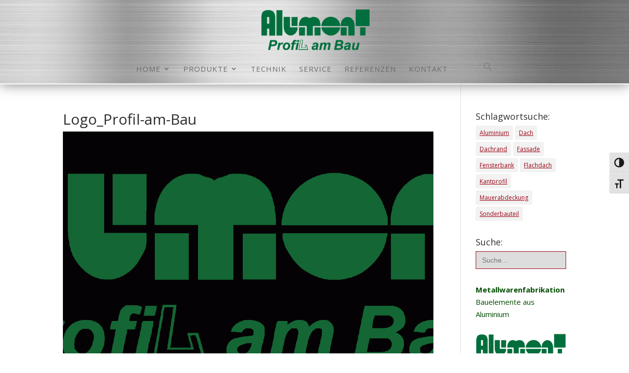

--- FILE ---
content_type: text/css
request_url: https://www.alumont.com/wp-content/themes/di-yourstyle/style.css?ver=32f23575c0cc51cd05798f1629909f06
body_size: 511
content:
/* 
Theme Name: DI Yourstyle 
Description: Childtheme 
Author: Designers Inn 
Template: di-basis 
Version: 1.4 
*/

#main-header, #main-header .nav li ul, .et-search-form, #main-header .et_mobile_menu {
background-image: linear-gradient( 
   hsla(0,0%,0%,0) 20%, 
   hsl(0,0%,0%) 90%
);
}
.et_pb_widget_area_left {
    border-right-width: 0;
}
.sub-menu {min-width:300px;}
#top-menu li li a {width: 300px;}

#page-container {
	background: #ffffff;
    /*
    background-image: url(https://www.alumont.com/wp-content/uploads/bg-container-2.jpg);
	background-repeat: repeat-y;
	*/
}

#main-content a {
        color: #9A0312;
        text-decoration: underline;
       }

#main-content a:hover {
        color: #9A0312;
        text-decoration: none;
       }

#main-header {
	border-bottom: 2px solid #fff;
	box-shadow:rgba(0,0,0,0.5) 0px 0px 25px 0px;
	background:  #e0e0e0 url(https://www.alumont.com/wp-content/uploads/bg-header.jpg) ;
	background-position: center;
    }



